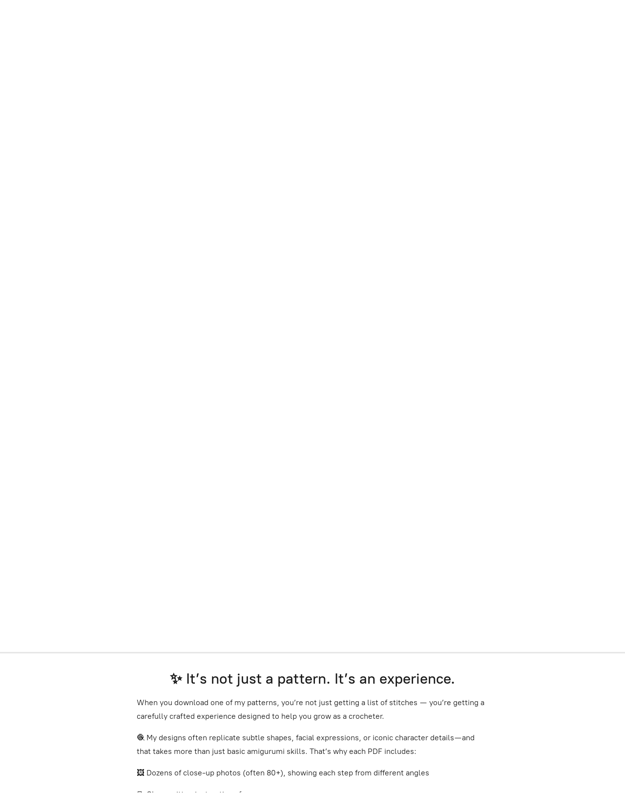

--- FILE ---
content_type: application/javascript;charset=utf-8
request_url: https://app.ecwid.com/categories.js?ownerid=71618873&jsonp=menu.fill
body_size: 579
content:
menu.fill([{"id":127504072,"name":"Sale","nameForUrl":"Sale","link":"#!/Sale/c/127504072","slug":"sale","dataLevel":1,"sub":null},{"id":127504073,"name":"All crochet patterns","nameForUrl":"All crochet patterns","link":"#!/All-crochet-patterns/c/127504073","slug":"all-crochet-patterns","dataLevel":1,"sub":null},{"id":128621528,"name":"Safe Toy patterns","nameForUrl":"Safe Toy patterns","link":"#!/Safe-Toy-patterns/c/128621528","slug":"safe-toy-patterns","dataLevel":1,"sub":null},{"id":127504075,"name":"Bundles","nameForUrl":"Bundles","link":"#!/Bundles/c/127504075","slug":"bundles","dataLevel":1,"sub":null},{"id":137851043,"name":"Famous Characters","nameForUrl":"Famous Characters","link":"#!/Famous-Characters/c/137851043","slug":"famous-characters","dataLevel":1,"sub":null},{"id":127504078,"name":"Christmas patterns","nameForUrl":"Christmas patterns","link":"#!/Christmas-patterns/c/127504078","slug":"christmas-patterns","dataLevel":1,"sub":null},{"id":127504076,"name":"Disney character patterns","nameForUrl":"Disney character patterns","link":"#!/Disney-character-patterns/c/127504076","slug":"disney-character-patterns","dataLevel":1,"sub":null},{"id":127893788,"name":"Free patterns","nameForUrl":"Free patterns","link":"#!/Free-patterns/c/127893788","slug":"free-patterns","dataLevel":1,"sub":null},{"id":127504077,"name":"Doll patterns","nameForUrl":"Doll patterns","link":"#!/Doll-patterns/c/127504077","slug":"doll-patterns","dataLevel":1,"sub":null},{"id":127504074,"name":"Valentine's day patterns","nameForUrl":"Valentine's day patterns","link":"#!/Valentines-day-patterns/c/127504074","slug":"valentines-day-patterns","dataLevel":1,"sub":null},{"id":127504079,"name":"Deutsche Häkelanleitung","nameForUrl":"Deutsche Hakelanleitung","link":"#!/Deutsche-Hakelanleitung/c/127504079","slug":"deutsche-hakelanleitung","dataLevel":1,"sub":null},{"id":146619661,"name":"Easter patterns","nameForUrl":"Easter patterns","link":"#!/Easter-patterns/c/146619661","slug":"easter-patterns","dataLevel":1,"sub":null},{"id":163470517,"name":"Bestsellers","nameForUrl":"Bestsellers","link":"#!/Bestsellers/c/163470517","slug":"bestsellers","dataLevel":1,"sub":null}]);
